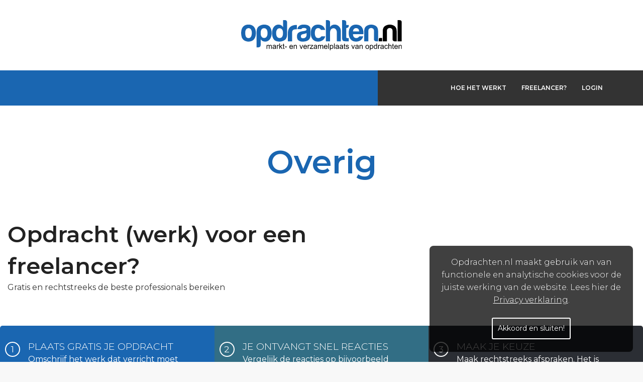

--- FILE ---
content_type: text/html; charset=UTF-8
request_url: https://www.opdrachten.nl/overig
body_size: 12799
content:
<!DOCTYPE html PUBLIC "-//W3C//DTD XHTML 1.0 Transitional//EN" "http://www.w3.org/TR/xhtml1/DTD/xhtml1-transitional.dtd">
<!--[if lt IE 7]><html class="no-js lt-ie9 lt-ie8 lt-ie7" lang="en"><![endif]-->
<!--[if IE 7]><html class="no-js lt-ie9 lt-ie8" lang="en"><![endif]-->
<!--[if IE 8]><html class="no-js lt-ie9" lang="en"><![endif]-->
<!--[if gt IE 8]><!--><html xmlns="http://www.w3.org/1999/xhtml"><head><script type="text/javascript">
    var base_url = 'https://www.opdrachten.nl/';
</script><meta content="width=device-width , user-scalable=1, minimum-scale=1, maximum-scale=1" name="viewport"><meta http-equiv="Content-Type" content="text/html; charset=utf-8" /><link rel="canonical" href="https://www.opdrachten.nl/overig" /><meta name="keywords" content="freelance, freelancer gezocht, gezocht, zzp gezocht" /><meta name="robots" content="index,follow" /><meta name="description" content="Freelancer gezocht? Opdrachten.nl is een gratis marktplaats voor freelance werk. Plaats uw opdracht, vergelijk reacties op prijs en kwaliteit en kies dé freelancer voor uw opdracht." /><link href="https://www.opdrachten.nl/addons/opdrachten/themes/opdrachten/img/favicon.ico" rel="icon" type="image/x-icon" ><title>Freelancer gezocht? Vind freelancer via Opdrachten.nl! &bull; Opdrachten.nl</title><link rel="stylesheet" href="https://maxcdn.bootstrapcdn.com/font-awesome/4.4.0/css/font-awesome.min.css"><link rel="preconnect" href="https://fonts.gstatic.com"><link href="https://fonts.googleapis.com/css2?family=Montserrat:wght@300;400;600&display=swap" rel="stylesheet"><script type="text/javascript">var switchTo5x = true;</script><script type="text/javascript" src="https://ws.sharethis.com/button/buttons.js"></script><script
    type="text/javascript">stLight.options({ publisher: "ur-b9a013af-3210-b4ee-9e22-d2b435ab44eb", doNotHash: false, doNotCopy: true, hashAddressBar: false });</script><script type='text/javascript'>
    (function () {
        var useSSL = 'https:' == document.location.protocol;
        var src = (useSSL ? 'https:' : 'http:') +
            '//www.googletagservices.com/tag/js/gpt.js';
        document.write('<scr' + 'ipt src="' + src + '"></scr' + 'ipt>');
    })();
</script><script type='text/javascript'>
    googletag.defineSlot('/36599762/Opdrachten/Opdrachten_ros_advertorial_336', [336, 150], 'div-gpt-ad-1423064582605-0').addService(googletag.pubads());
    googletag.defineSlot('/36599762/Opdrachten/Opdrachten_ros_floorad', [1, 1], 'div-gpt-ad-1423064582605-1').addService(googletag.pubads());
    googletag.defineSlot('/36599762/Opdrachten/Opdrachten_ros_leaderboard', [[728, 90], [970, 250]], 'div-gpt-ad-1423064582605-2').addService(googletag.pubads());
    googletag.defineSlot('/36599762/Opdrachten/Opdrachten_ros_rectangle', [[300, 250], [300, 600], [336, 280], [336, 600]], 'div-gpt-ad-1423064582605-3').addService(googletag.pubads());
    googletag.defineSlot('/36599762/Opdrachten/Opdrachten_ros_video', [2, 2], 'div-gpt-ad-1423064582605-4').addService(googletag.pubads());
    googletag.pubads().enableSyncRendering();
    googletag.enableServices();
</script><link rel="stylesheet" href="https://www.opdrachten.nl/assets/cache/ef2e89517c4711964ecc5fd1de061c26.css" /><!--[if lte IE 8]><link rel="stylesheet" href="https://www.opdrachten.nl/assets/cache/68eb461c041c772f39dfd3ac72338684.css" /><![endif]--><script type="text/javascript">

  var _gaq = _gaq || [];
  _gaq.push(['_setAccount', 'UA-46483050-1'], ['_trackPageview']);

  (function() {
    var ga = document.createElement('script'); ga.type = 'text/javascript'; ga.async = true;
    ga.src = ('https:' == document.location.protocol ? 'https://ssl' : 'http://www') + '.google-analytics.com/ga.js';
    (document.getElementsByTagName('head')[0] || document.getElementsByTagName('body')[0]).appendChild(ga);
  })();

</script></head><body><!--[if lt IE 8]><div><p style='color:#ee6743;font-weight:bold;'>U werkt met een verouderde (versie van) internet browser die niet door Opdrachten.nl wordt ondersteund.<br/>Wij adviseren u om een jongere (versie van) internet browser te gebruiken.</p></div><![endif]--><div class="off-canvas-wrap" data-offcanvas><div class="inner-wrap"><header class="op-header-container"><div class="op-logo-and-menu"><div class="op-logo"><a href="https://www.opdrachten.nl/" class="logo-color"> <img class="op-logo_svg" src="/addons/opdrachten/themes/opdrachten/img/category-images/opnl-logo.svg" alt=""> </a></div><div onclick="toggleVisibility()" class="burger-menu"><svg class="burger-svg" xmlns="http://www.w3.org/2000/svg" viewBox="0 0 24 24" width="36px" height="36px"><path d="M3 18h18v-2H3v2zm0-5h18v-2H3v2zm0-7v2h18V6H3z" /></svg></div></div><div id="op-navigation-container" class="op-navigation-container"><ul class="op-navigation_left"> </ul> <ul class="op-navigation_right"> <li><a href="https://www.opdrachten.nl/hoe-het-werkt">Hoe het werkt</a></li> <li><a href="https://www.opdrachten.nl/inschrijven"><span class='orange'>Freelancer?</span></a></li> <li><a href="https://www.opdrachten.nl/inloggen">Login</a></li> </ul></div></header><div class="main-banner pages-banner"><div class="row"><div class="small-12 columns"><h1>Overig</h1></div></div></div><section class="white-bg nmb"><div class="row"><div class="small-12 medium-8 columns"><div class="section-title"><h2>Opdracht (werk) voor een freelancer?</h2><span>Gratis en rechtstreeks de beste professionals bereiken</span></div></div></div><div class="row"><div class="small-12 medium-4 columns steps step1"><span>1</span><p>Plaats gratis je opdracht</p><span>Omschrijf het werk dat verricht moet worden zo duidelijk mogelijk.</span></div><div class="small-12 medium-4 columns steps step2"><span>2</span><p>Je ontvangt snel reacties</p><span>Vergelijk de reacties op bijvoorbeeld prijs en kwaliteit.</span></div><div class="small-12 medium-4 columns steps step3"><span>3</span><p>Maak je keuze</p><span>Maak rechtstreeks afspraken. Het is volledig gratis (er zijn geen kosten aan verbonden).</span></div></div></section> <section><div class="row"><form action="https://www.opdrachten.nl/opdracht/plaats" method="post" accept-charset="utf-8" id="create_job" enctype="multipart/form-data"><div class="small-12 columns"><div><textarea onfocus="this.placeholder = ''" onblur="this.placeholder = 'Beschrijf hier duidelijk wat je gedaan wilt krijgen of wat voor expertise je zoekt. &#13;&#10; Beschrijf hier duidelijk welke kennis, ervaring en vaardigheden de professional moet hebben die je zoekt.'" name="body" class="" placeholder="Beschrijf hier duidelijk wat je gedaan wilt krijgen of wat voor expertise je zoekt. &#13;&#10; Beschrijf hier duidelijk welke kennis, ervaring en vaardigheden de professional moet hebben die je zoekt."></textarea></div></div><!--<div class="small-12 columns"><div><textarea onfocus="this.placeholder = ''" onblur="this.placeholder = 'Beschrijf hier duidelijk welke kennis, ervaring en vaardigheden de professional moet hebben die je zoekt.'" name="freelancer_description" class="" placeholder="Beschrijf hier duidelijk welke kennis, ervaring en vaardigheden de professional moet hebben die je zoekt."></textarea></div></div>--><div class="small-12 medium-6 columns"><div><input onfocus="this.placeholder = ''" onblur="this.placeholder = 'Titel van uw opdracht *'" type="text" placeholder="Titel van uw opdracht*" name="title" value=""></div><div><select class="chosen-select" name="category"> <option value="" selected>Opdrachtrubriek*</option> <option value="13" >Bouw en Techniek</option> <option value="14" >Financieel en Administratief</option> <option value="8" >Fiscaal en Juridisch</option> <option value="7" >Grafisch en Multimedia</option> <option value="15" >Inkoop en Logistiek</option> <option value="12" >ICT (netwerken en systemen)</option> <option value="17" >ICT (applicaties en software)</option> <option value="16" >Management</option> <option value="23" >Marketing, Communicatie en Sales</option> <option value="24" >Onderwijs en Coaching</option> <option value="18" >Personeel en Organisatie</option> <option value="22" >Secretarieel</option> <option value="10" >Tekst en Vertaling</option> <option value="11" >Website ontwikkeling</option> <option value="19" >Welzijn en Zorg</option> <option value="20" >Overig</option> </select></div><div><select class="chosen-select" id="select-job-location-dependency" name="select_job_location_dependency"> <option value="" selected>Locatie van de opdracht*</option> <option value="1" >Opdracht is locatiegebonden</option> <option value="2" >Opdracht is niet locatiegebonden</option> </select></div></div><div class="small-12 medium-6 columns"><div class="display-on-location-type-select"><input onfocus="this.placeholder = ''" onblur="this.placeholder = 'Plaats*'" type="text" placeholder="Plaats*" name="city" value=""></div><div class="display-on-location-type-select"><select class="chosen-select" id="select-job-provincie" name="province"> <option value="" selected>Provincie*</option> <option value="1" >Buiten Nederland</option> <option value="2" >Drenthe</option> <option value="3" >Flevoland</option> <option value="4" >Friesland</option> <option value="5" >Gelderland</option> <option value="6" >Groningen</option> <option value="7" >Limburg</option> <option value="8" >Noord-Brabant</option> <option value="9" >Noord-Holland</option> <option value="10" >Overijssel</option> <option value="11" >Utrecht</option> <option value="12" >Zeeland</option> <option value="13" >Zuid-Holland</option> </select></div><div><select class="chosen-select" name="desired_response"> <option value="" selected>Gewenste reacties*</option> <option value="1" >Totaalbedrag</option> <option value="2" >Bedrag per uur</option> <option value="3" >Anders</option> </select></div></div><div class="small-12 medium-6 columns"><div class="custom-file-upload"><label for="cv" class="text-custom-upload">Bestand toevoegen</label> <input type="file" name="userfile" id="cv" class="file-input" multiple /></div></div><div class="small-12 medium-6 columns"><div class="row"><label>&nbsp;</label><div class="small-12 medium-6 columns"></div><div class="small-12 medium-6 columns"><input type="submit" name="action" class="new-btn right" value="Plaats Deze Opdracht"/></div></div></div></form></div></section>
<footer><div class="row footer_links"><div class="small-12 medium-6 large-4 columns"><ul class="op-organisatie"> <li><h4>Organisatie</h4></li> <li><a href="https://www.opdrachten.nl/over-ons">Over Ons</a></li> <li><a href="https://www.opdrachten.nl/contact">Contact</a></li> <li><a href="https://www.opdrachten.nl/vragen">Veel gestelde vragen</a></li> <li><a href="https://www.opdrachten.nl/linkpartners">Linkpartners</a></li> <li><a href="https://www.opdrachten.nl/algemene-voorwaarden">Algemene voorwaarden</a></li> </ul></div><div class="small-12 medium-6 large-4 columns"><ul class="op-handige-links"> <li><h4>Handige links</h4></li> <li><a href="https://www.opdrachten.nl/privacy-verklaring">Privacy verklaring</a></li> <li><a href='https://www.opdrachten.nl/disclaimer'>Disclaimer</a></li> <li><a href='https://www.opdrachten.nl/site-map'>Sitemap</a></li> <li><a href='https://www.opdrachten.nl/statistieken'>Statistieken</a></li> <li><a href='https://www.opdrachten.nl/diversen'>Diversen</a></li> </ul></div><div class="small-12 medium-12 large-4 before-class columns"><div class="socials"><div class="socials-container"><h4>Volg Ons</h4><div class="socials_links"><a href="https://www.facebook.com/opdrachten.nl" target="blank"><i class="fa fa-facebook"></i></a> <a href="https://twitter.com/opdrachten_nl" target="blank"><i class="fa fa-twitter"></i></a> <a href="https://www.linkedin.com/groups?gid=2429016&trk=vsrp_groups_cluster_name&trkInfo=VSRPsearchId%3A122653301415798756111%2CVSRPtargetId%3A2429016%2CVSRPcmpt%3Agroups_cluster" target="blank"><i class="fa fa-linkedin"></i></a> <a href="vertel-door"><i class="fa fa-bullhorn"></i></a></div></div></div></div></div><div class="row"><div class="copyright"><p>2026 &copy; Opdrachten.nl</p><div class="white-logo"><img src="addons\opdrachten\themes\opdrachten\img\category-images\opnl-logo-white.svg" alt=""></div></div></div></footer><div class="qookies"></div><script type="text/javascript" src="//platform.linkedin.com/in.js">
    api_key: 77ikct7vqjr1fu
    authorize: true
</script><div id="js_include"><script src="https://www.opdrachten.nl/assets/cache/77b44846307d9d167cd13479b2eda8eb.js"></script><script src="https://www.opdrachten.nl/assets/cache/1bd1cd1e33e7dbaaa3159457bbef6fe6.js"></script><script>    
    $(document).ready(function(){
        
    });
    </script><script>
        $(document).foundation();
    </script></div><a class="exit-off-canvas"></a></div></div></body></html>

--- FILE ---
content_type: application/javascript
request_url: https://www.opdrachten.nl/assets/cache/1bd1cd1e33e7dbaaa3159457bbef6fe6.js
body_size: 21480
content:
$(window).load(function(){$("#create_job").validity(function(){$('input[name="title"]').require();$('select[name="category"]').require();$('select[name="desired_response"]').require();$('select[name="select_job_location_dependency"]').require();$('textarea[name="body"]').require();if($('select[name="select_job_location_dependency"]').val()=='1')
{$('input[name="city"]').require();$('select[name="province"]').require();}
$("input").click(function(){if($(this).prop('type')!='submit'){$(this).removeClass('validity-error');var element="div[name='tooltip-"+$(this).prop('name')+"']";$(element).fadeOut();}});$("textarea").click(function(){$(this).removeClass('validity-error');var element="div[name='tooltip-"+$(this).prop('name')+"']";$(element).fadeOut();});$('select[name="select_job_location_dependency"]').change(function(){var selectedanswer=$("#select-job-location-dependency").val();if(selectedanswer!=1&&$('input[name="city"]').prop("class")=='validity-error'){$("div[name='tooltip-city']").hide();$("div[name='tooltip-province']").hide();$("input[name='city']").removeClass('validity-error');$("div[id='select_job_provincie_chosen']").children().removeClass('validity-error');$("div[name='tooltip-desired_response']").hide();}
if(selectedanswer==1){$("div[name='tooltip-desired_response']").hide();}});$("div[title='']").click(function(){if($(this).prev().is(":hidden")){var element="div[name='tooltip-"+$(this).prev().prop('name')+"']";$(element).fadeOut();$(this).children().removeClass('validity-error');}});});});
(function($,undefined){var
defaults={outputMode:"tooltip",scrollTo:false,modalErrorsClickable:true,useInfer:true,defaultFieldName:"This field",elementSupport:[":text",":password","textarea","select",":radio",":checkbox","input[type='hidden']","input[type='tel']","input[type='email']","input[type='number']"].join(", "),argToString:function(val){return val.getDate?[val.getMonth()+1,val.getDate(),val.getFullYear()].join("/"):val+"";},debugPrivates:false},__private;$.validity={settings:$.extend(defaults,{}),patterns:{integer:/^\d+$/,date:/^((0?\d)|(1[012]))[\/-]([012]?\d|30|31)[\/-]\d{1,4}$/,email:/^((([a-z]|\d|[!#\$%&'\*\+\-\/=\?\^_`{\|}~]|[\u00A0-\uD7FF\uF900-\uFDCF\uFDF0-\uFFEF])+(\.([a-z]|\d|[!#\$%&'\*\+\-\/=\?\^_`{\|}~]|[\u00A0-\uD7FF\uF900-\uFDCF\uFDF0-\uFFEF])+)*)|((\x22)((((\x20|\x09)*(\x0d\x0a))?(\x20|\x09)+)?(([\x01-\x08\x0b\x0c\x0e-\x1f\x7f]|\x21|[\x23-\x5b]|[\x5d-\x7e]|[\u00A0-\uD7FF\uF900-\uFDCF\uFDF0-\uFFEF])|(\\([\x01-\x09\x0b\x0c\x0d-\x7f]|[\u00A0-\uD7FF\uF900-\uFDCF\uFDF0-\uFFEF]))))*(((\x20|\x09)*(\x0d\x0a))?(\x20|\x09)+)?(\x22)))@((([a-z]|\d|[\u00A0-\uD7FF\uF900-\uFDCF\uFDF0-\uFFEF])|(([a-z]|\d|[\u00A0-\uD7FF\uF900-\uFDCF\uFDF0-\uFFEF])([a-z]|\d|-|\.|_|~|[\u00A0-\uD7FF\uF900-\uFDCF\uFDF0-\uFFEF])*([a-z]|\d|[\u00A0-\uD7FF\uF900-\uFDCF\uFDF0-\uFFEF])))\.)+(([a-z]|[\u00A0-\uD7FF\uF900-\uFDCF\uFDF0-\uFFEF])|(([a-z]|[\u00A0-\uD7FF\uF900-\uFDCF\uFDF0-\uFFEF])([a-z]|\d|-|\.|_|~|[\u00A0-\uD7FF\uF900-\uFDCF\uFDF0-\uFFEF])*([a-z]|[\u00A0-\uD7FF\uF900-\uFDCF\uFDF0-\uFFEF])))\.?$/i,usd:/^\$?((\d{1,3}(,\d{3})*)|\d+)(\.(\d{2})?)?$/,url:/^(https?|ftp):\/\/(((([a-z]|\d|-|\.|_|~|[\u00A0-\uD7FF\uF900-\uFDCF\uFDF0-\uFFEF])|(%[\da-f]{2})|[!\$&'\(\)\*\+,;=]|:)*@)?(((\d|[1-9]\d|1\d\d|2[0-4]\d|25[0-5])\.(\d|[1-9]\d|1\d\d|2[0-4]\d|25[0-5])\.(\d|[1-9]\d|1\d\d|2[0-4]\d|25[0-5])\.(\d|[1-9]\d|1\d\d|2[0-4]\d|25[0-5]))|((([a-z]|\d|[\u00A0-\uD7FF\uF900-\uFDCF\uFDF0-\uFFEF])|(([a-z]|\d|[\u00A0-\uD7FF\uF900-\uFDCF\uFDF0-\uFFEF])([a-z]|\d|-|\.|_|~|[\u00A0-\uD7FF\uF900-\uFDCF\uFDF0-\uFFEF])*([a-z]|\d|[\u00A0-\uD7FF\uF900-\uFDCF\uFDF0-\uFFEF])))\.)+(([a-z]|[\u00A0-\uD7FF\uF900-\uFDCF\uFDF0-\uFFEF])|(([a-z]|[\u00A0-\uD7FF\uF900-\uFDCF\uFDF0-\uFFEF])([a-z]|\d|-|\.|_|~|[\u00A0-\uD7FF\uF900-\uFDCF\uFDF0-\uFFEF])*([a-z]|[\u00A0-\uD7FF\uF900-\uFDCF\uFDF0-\uFFEF])))\.?)(:\d*)?)(\/((([a-z]|\d|-|\.|_|~|[\u00A0-\uD7FF\uF900-\uFDCF\uFDF0-\uFFEF])|(%[\da-f]{2})|[!\$&'\(\)\*\+,;=]|:|@)+(\/(([a-z]|\d|-|\.|_|~|[\u00A0-\uD7FF\uF900-\uFDCF\uFDF0-\uFFEF])|(%[\da-f]{2})|[!\$&'\(\)\*\+,;=]|:|@)*)*)?)?(\?((([a-z]|\d|-|\.|_|~|[\u00A0-\uD7FF\uF900-\uFDCF\uFDF0-\uFFEF])|(%[\da-f]{2})|[!\$&'\(\)\*\+,;=]|:|@)|[\uE000-\uF8FF]|\/|\?)*)?(\#((([a-z]|\d|-|\.|_|~|[\u00A0-\uD7FF\uF900-\uFDCF\uFDF0-\uFFEF])|(%[\da-f]{2})|[!\$&'\(\)\*\+,;=]|:|@)|\/|\?)*)?$/i,number:/^[+-]?(\d+(\.\d*)?|\.\d+)([Ee]-?\d+)?$/,zip:/^\d{5}(-\d{4})?$/,phone:/^[2-9]\d{2}-\d{3}-\d{4}$/,guid:/^(\{?([0-9a-fA-F]){8}-(([0-9a-fA-F]){4}-){3}([0-9a-fA-F]){12}\}?)$/,time12:/^((0?\d)|(1[012])):[0-5]\d?\s?[aApP]\.?[mM]\.?$/,time24:/^(20|21|22|23|[01]\d|\d)(([:][0-5]\d){1,2})$/,nonHtml:/^[^<>]*$/},messages:{require:"Dit is een verplicht invoerveld",match:"#{field} is in an invalid format.",integer:"#{field} must be a positive, whole number.",date:"#{field} must be formatted as a date. (mm/dd/yyyy)",email:"Een geldig e-mailadres is verplicht.",usd:"#{field} must be formatted as a US Dollar amount.",url:"#{field} must be formatted as a URL.",number:"Gebruik alleen cijfers.",zip:"#{field} must be formatted as a zipcode ##### or #####-####.",phone:"#{field} must be formatted as a phone number ###-###-####.",guid:"#{field} must be formatted as a guid like {3F2504E0-4F89-11D3-9A0C-0305E82C3301}.",time24:"#{field} must be formatted as a 24 hour time: 23:00.",time12:"#{field} must be formatted as a 12 hour time: 12:00 AM/PM",lessThan:"#{field} must be less than #{max}.",lessThanOrEqualTo:"#{field} must be less than or equal to #{max}.",greaterThan:"#{field} must be greater than #{min}.",greaterThanOrEqualTo:"#{field} must be greater than or equal to #{min}.",range:"#{field} must be between #{min} and #{max}.",tooLong:"#{field} cannot be longer than #{max} characters.",tooShort:"U dient minimaal #{min} karakters in te voeren.",nonHtml:"#{field} cannot contain HTML characters.",alphabet:"#{field} contains disallowed characters.",minCharClass:"#{field} cannot have more than #{min} #{charClass} characters.",maxCharClass:"#{field} cannot have less than #{min} #{charClass} characters.",equal:"Values don't match.",distinct:"A value was repeated.",sum:"Values don't add to #{sum}.",sumMax:"The sum of the values must be less than #{max}.",sumMin:"The sum of the values must be greater than #{min}.",radioChecked:"The selected value is not valid.",generic:"Invalid."},out:{start:function(){this.defer("start");},end:function(results){this.defer("end",results);},raise:function($obj,msg){this.defer("raise",$obj,msg);},raiseAggregate:function($obj,msg){this.defer("raiseAggregate",$obj,msg);},defer:function(name){var
v=$.validity,o=v.outputs[v.settings.outputMode];o[name].apply(o,Array.prototype.slice.call(arguments,1));}},charClasses:{alphabetical:/\w/g,numeric:/\d/g,alphanumeric:/[A-Za-z0-9]/g,symbol:/[^A-Za-z0-9]/g},outputs:{},__private:undefined,setup:function(options){this.settings=$.extend(this.settings,options);if(this.settings.debugPrivates){this.__private=__private;}
else{this.__private=undefined;}},report:null,isValidating:function(){return!!this.report;},start:function(){this.out.start();this.report={errors:0,valid:true,reductionObjects:[]};},end:function(){var results=this.report||{errors:0,valid:true};for(var idx=0;idx<this.report.reductionObjects.length;++idx){delete this.report.reductionObjects[idx].reduction;}
this.report=null;this.out.end(results);return results;},clear:function(){this.start();this.end();},registerReduction:function(obj){this.report.reductionObjects.push(obj);}};$.fn.extend({validity:function(arg){return this.each(function(){var self=this;if(this.tagName.toLowerCase()=="form"){var f=null;if(typeof(arg)=="string"){f=function(){$(arg).require();};}
else if($.isFunction(arg)){f=arg;}
if(arg){$(this).bind("submit",function(){$.validity.start();f.apply(self);return $.validity.end().valid;});}}});},require:function(msg){return validate(this,function(obj){if($(obj).val()){return $(obj).val()!=null&&!!$(obj).val().length;}
return false;},msg||$.validity.messages.require);},match:function(rule,msg){if(!msg){msg=$.validity.messages.match;if(typeof(rule)==="string"&&$.validity.messages[rule]){msg=$.validity.messages[rule];}}
if(typeof(rule)=="string"){rule=$.validity.patterns[rule];}
return validate(this,$.isFunction(rule)?function(obj){return!obj.value.length||rule(obj.value);}:function(obj){if(rule.global){rule.lastIndex=0;}
return!obj.value.length||rule.test(obj.value);},msg);},range:function(min,max,msg){return validate(this,min.getTime&&max.getTime?orEmpty(function(obj){var d=new Date(obj.value);return d>=new Date(min)&&d<=new Date(max);}):min.substring&&max.substring&&Big?orEmpty(function(obj){var n=new Big(obj.value);return(n.greaterThanOrEqualTo(new Big(min))&&n.lessThanOrEqualTo(new Big(max)));}):orEmpty(function(obj){var f=parseFloat(obj.value);return f>=min&&f<=max;}),msg||format($.validity.messages.range,{min:$.validity.settings.argToString(min),max:$.validity.settings.argToString(max)}));},greaterThan:function(min,msg){return validate(this,min.getTime?orEmpty(function(obj){return new Date(obj.value)>min;}):min.substring&&Big?orEmpty(function(obj){return new Big(obj.value).greaterThan(new Big(min));}):orEmpty(function(obj){return parseFloat(obj.value)>min;}),msg||format($.validity.messages.greaterThan,{min:$.validity.settings.argToString(min)}));},greaterThanOrEqualTo:function(min,msg){return validate(this,min.getTime?orEmpty(function(obj){return new Date(obj.value)>=min;}):min.substring&&Big?orEmpty(function(obj){return new Big(obj.value).greaterThanOrEqualTo(new Big(min));}):orEmpty(function(obj){return parseFloat(obj.value)>=min;}),msg||format($.validity.messages.greaterThanOrEqualTo,{min:$.validity.settings.argToString(min)}));},lessThan:function(max,msg){return validate(this,max.getTime?orEmpty(function(obj){return new Date(obj.value)<max;}):max.substring&&Big?orEmpty(function(obj){return new Big(obj.value).lessThan(new Big(max));}):orEmpty(function(obj){return parseFloat(obj.value)<max;}),msg||format($.validity.messages.lessThan,{max:$.validity.settings.argToString(max)}));},lessThanOrEqualTo:function(max,msg){return validate(this,max.getTime?orEmpty(function(obj){return new Date(obj.value)<=max;}):max.substring&&Big?orEmpty(function(obj){return new Big(obj.value).lessThanOrEqualTo(new Big(max));}):orEmpty(function(obj){return parseFloat(obj.value)<=max;}),msg||format($.validity.messages.lessThanOrEqualTo,{max:$.validity.settings.argToString(max)}));},maxLength:function(max,msg){return validate(this,orEmpty(function(obj){return obj.value.length<=max;}),msg||format($.validity.messages.tooLong,{max:max}));},minLength:function(min,msg){return validate(this,orEmpty(function(obj){return obj.value.length>=min;}),msg||format($.validity.messages.tooShort,{min:min}));},alphabet:function(alpha,msg){var chars=[];return validate(this,function(obj){for(var idx=0;idx<obj.value.length;++idx){if(alpha.indexOf(obj.value.charAt(idx))==-1){chars.push(obj.value.charAt(idx));return false;}}
return true;},msg||format($.validity.messages.alphabet,{chars:chars.join(", ")}));},minCharClass:function(charClass,min,msg){if(typeof(charClass)=="string"){charClass=charClass.toLowerCase();if($.validity.charClasses[charClass]){charClass=$.validity.charClasses[charClass];}}
return validate(this,orEmpty(function(obj){return(obj.value.match(charClass)||[]).length>=min;}),msg||format($.validity.messages.minCharClass,{min:min,charClass:charClass}));},maxCharClass:function(charClass,max,msg){if(typeof(charClass)=="string"){charClass=charClass.toLowerCase();if($.validity.charClasses[charClass]){charClass=$.validity.charClasses[charClass];}}
return validate(this,function(obj){return(obj.value.match(charClass)||[]).length<=max;},msg||format($.validity.messages.maxCharClass,{max:max,charClass:charClass}));},nonHtml:function(msg){return validate(this,function(obj){return $.validity.patterns.nonHtml.test(obj.value);},msg||$.validity.messages.nonHtml);},equal:function(arg0,arg1){$.validity.registerReduction(this);var
$reduction=(this.reduction||this).filter($.validity.settings.elementSupport),transform=function(val){return val;},msg=$.validity.messages.equal;if($reduction.length){if($.isFunction(arg0)){transform=arg0;if(typeof(arg1)=="string"){msg=arg1;}}
else if(typeof(arg0)=="string"){msg=arg0;}
var
map=$.map($reduction,function(obj){return transform(obj.value);}),first=map[0],valid=true;for(var i in map){if(map[i]!=first){valid=false;}}
if(!valid){raiseAggregateError($reduction,msg);this.reduction=$([]);}}
return this;},distinct:function(arg0,arg1){$.validity.registerReduction(this);var
$reduction=(this.reduction||this).filter($.validity.settings.elementSupport),transform=function(val){return val;},msg=$.validity.messages.distinct,subMap=[],repeatedVal=[],valid=true;if($reduction.length){if($.isFunction(arg0)){transform=arg0;if(typeof(arg1)=="string"){msg=arg1;}}
else if(typeof(arg0)=="string"){msg=arg0;}
var map=$.map($reduction,function(obj){return transform(obj.value);});for(var i1=0;i1<map.length;++i1){if(map[i1].length){for(var i2=0;i2<subMap.length;++i2){if(subMap[i2]==map[i1]){valid=false;repeatedVal.push(map[i1]);}}
subMap.push(map[i1]);}}
if(!valid){repeatedVal=$.unique(repeatedVal);for(var
i=0,repeatedLength=repeatedVal.length;i<repeatedLength;++i){raiseAggregateError($reduction.filter("[value=\'"+repeatedVal[i]+"\']"),msg);}
this.reduction=$([]);}}
return this;},sum:function(sum,msg){$.validity.registerReduction(this);var $reduction=(this.reduction||this).filter($.validity.settings.elementSupport);if($reduction.length&&sum!=numericSum($reduction)){raiseAggregateError($reduction,msg||format($.validity.messages.sum,{sum:sum}));this.reduction=$([]);}
return this;},sumMax:function(max,msg){$.validity.registerReduction(this);var $reduction=(this.reduction||this).filter($.validity.settings.elementSupport);if($reduction.length&&max<numericSum($reduction)){raiseAggregateError($reduction,msg||format($.validity.messages.sumMax,{max:max}));this.reduction=$([]);}
return this;},sumMin:function(min,msg){$.validity.registerReduction(this);var $reduction=(this.reduction||this).filter($.validity.settings.elementSupport);if($reduction.length&&min>numericSum($reduction)){raiseAggregateError($reduction,msg||format($.validity.messages.sumMin,{min:min}));this.reduction=$([]);}
return this;},radioChecked:function(val,msg){$.validity.registerReduction(this);var $reduction=(this.reduction||this).filter($.validity.settings.elementSupport);if($reduction.is(":radio")&&$reduction.find(":checked").val()!=val){raiseAggregateError($reduction,msg||$.validity.messages.radioChecked);}},radioNotChecked:function(val,msg){$.validity.registerReduction(this);var $reduction=(this.reduction||this).filter($.validity.settings.elementSupport);if($reduction.is(":radio")&&$reduction.filter(":checked").val()==val){raiseAggregateError($reduction,msg||$.validity.messages.radioChecked);}},checkboxChecked:function(msg){return validate(this,function(obj){return!$(obj).is(":checkbox")||$(obj).is(":checked")},msg||$.validity.messages.nonHtml);},assert:function(expression,msg){$.validity.registerReduction(this);var $reduction=this.reduction||this;if($reduction.length){if($.isFunction(expression)){return validate(this,expression,msg||$.validity.messages.generic);}
else if(!expression){raiseAggregateError($reduction,msg||$.validity.messages.generic);this.reduction=$([]);}}
return this;},fail:function(msg){return this.assert(false,msg);}});function validate($obj,regimen,message){$.validity.registerReduction($obj);var
$reduction=($obj.reduction||$obj).filter($.validity.settings.elementSupport),elements=[];$reduction.each(function(){if(regimen(this)){elements.push(this);if($(this).prop('tagName')=='DIV'){$next_obj=this.next();$next_obj.removeClass("validity-error");}
else
$(this).removeClass("validity-error");}
else{raiseError(this,format(message,{field:infer(this)}));}});$obj.reduction=$(elements);return $obj;}
function addToReport(){if($.validity.isValidating()){$.validity.report.errors++;$.validity.report.valid=false;}}
function raiseError(obj,msg){addToReport();$.validity.out.raise($(obj),msg);}
function raiseAggregateError($obj,msg){addToReport();$.validity.out.raiseAggregate($obj,msg);}
function numericSum(obj){var accumulator=0;obj.each(function(){var n=parseFloat(this.value);accumulator+=isNaN(n)?0:n;});return accumulator;}
function format(str,obj){for(var p in obj){if(obj.hasOwnProperty(p)){str=str.replace(new RegExp("#\\{"+p+"\\}","g"),obj[p]);}}
return capitalize(str);}
function infer(field){if(!$.validity.settings.useInfer){return $.validity.settings.defaultFieldName;}
var
$f=$(field),id=$f.prop("id"),ret=$.validity.settings.defaultFieldName;if($f.prop("placeholder")){ret=$f.prop("placeholder");}
else if(/^([A-Z0-9][a-z]*)+$/.test(id)){ret=id.replace(/([A-Z0-9])[a-z]*/g," $&");}
else if(/^[a-z0-9]+(_[a-z0-9]+)*$/.test(id)){var arr=id.split("_");for(var i=0;i<arr.length;++i){arr[i]=capitalize(arr[i]);}
ret=arr.join(" ");}
return $.trim(ret);}
function capitalize(sz){return sz.substring?sz.substring(0,1).toUpperCase()+sz.substring(1,sz.length):sz;}
function orEmpty(fn){return function(obj){return obj.value.length==0||fn(obj);};}
__private={validate:validate,addToReport:addToReport,raiseError:raiseError,raiseAggregateError:raiseAggregateError,numericSum:numericSum,format:format,infer:infer,capitalize:capitalize,orEmpty:orEmpty};})(jQuery);(function($){$.validity.outputs.tooltip={tooltipClass:"validity-tooltip",start:function(){$("."+$.validity.outputs.tooltip.tooltipClass).remove();},end:function(results){if(!results.valid&&$.validity.settings.scrollTo){$(document).scrollTop($("."+$.validity.outputs.tooltip.tooltipClass).offset().top);}},raise:function($obj,msg){var current_page=window.location.pathname;while(current_page.split("/")[2])
current_page=current_page.split("/")[2];if($obj.is(":hidden")){$obj=$obj.next();$obj.children().addClass("validity-error");}
else
$obj.addClass("validity-error");if(current_page=='contact'){var pos=$obj.offset();}
else{var pos=$obj.offset();}
if($obj.prev().is(":hidden")){$obj_name=$obj.prev().prop('name');}
else{$obj_name=$obj.prop('name');}
var tooltip=$("<div class=\"validity-tooltip\" name=tooltip-"+$obj_name+">"+
msg+"<div class=\"validity-tooltip-outer\">"+"<div class=\"validity-tooltip-inner\"></div>"+"</div>"+"</div>").click(function(){$obj.focus();if($obj.prev().is(":hidden")){$obj.children().removeClass("validity-error");}
else
$obj.removeClass("validity-error");$(this).fadeOut();}).css(pos).hide().appendTo("body").fadeIn();if(current_page=='contact'){pos.left-=$(tooltip).width()-8-$obj.width();}
else{if($obj.prop("type")=="text"||$obj.prop("type")=="textarea"||$obj.prop("type")=="password")
pos.left-=$(tooltip).width()-8-$obj.width();else if(($obj.prev().prop("type")=="select-one"))
pos.left-=$(tooltip).width()+8-$obj.width();else if($obj.prop("type")=="checkbox")
pos.left=$obj.next().offset().left+$obj.next().width()+8;}
tooltip.css(pos);if($.validity.settings.fadeOutTooltipsOnFocus){$obj.on("focus",function(){tooltip.fadeOut();});}},raiseAggregate:function($obj,msg){if($obj.length){this.raise($obj.filter(":last"),msg);}}};})(jQuery);(function($){function getIdentifier($obj){if($obj.attr('id')||$obj.attr('name')){return $obj.attr('id').length?$obj.attr('id'):$obj.attr('name');}else{return'';}}
$.validity.outputs.label={cssClass:"error",start:function(){$("."+$.validity.outputs.label.cssClass).remove();},end:function(results){if(!results.valid&&$.validity.settings.scrollTo){location.hash=$("."+$.validity.outputs.label.cssClass+":eq(0)").attr('for');}},raise:function($obj,msg){var
labelSelector="."+$.validity.outputs.label.cssClass+"[for='"+getIdentifier($obj)+"']";if($(labelSelector).length){$(labelSelector).text(msg);}
else{$("<label/>").attr("for",getIdentifier($obj)).addClass($.validity.outputs.label.cssClass).text(msg).click(function(){if($obj.length){$obj[0].select();}}).insertAfter($obj);}},raiseAggregate:function($obj,msg){if($obj.length){this.raise($($obj.get($obj.length-1)),msg);}}};})(jQuery);(function($){var
errorClass="validity-modal-msg",container="body";$.validity.outputs.modal={start:function(){$("."+errorClass).remove();},end:function(results){if(!results.valid&&$.validity.settings.scrollTo){location.hash=$("."+errorClass+":eq(0)").attr('id');}},raise:function($obj,msg){if($obj.length){var
off=$obj.offset(),obj=$obj.get(0),errorStyle={left:parseInt(off.left+$obj.width()+4,10)+"px",top:parseInt(off.top-10,10)+"px"};$("<div/>").addClass(errorClass).css(errorStyle).text(msg).click($.validity.settings.modalErrorsClickable?function(){$(this).remove();}:null).appendTo(container);}},raiseAggregate:function($obj,msg){if($obj.length){this.raise($($obj.get($obj.length-1)),msg);}}};})(jQuery);(function($){var
container=".validity-summary-container",erroneous="validity-erroneous",errors="."+erroneous,wrapper="<li/>",buffer=[];$.validity.outputs.summary={start:function(){$(errors).removeClass(erroneous);buffer=[];},end:function(results){$(container).stop().hide().find("ul").html('');if(buffer.length){for(var i=0;i<buffer.length;++i){$(wrapper).text(buffer[i]).appendTo(container+" ul");}
$(container).show();if($.validity.settings.scrollTo){location.hash=$(errors+":eq(0)").attr("id");}}},raise:function($obj,msg){buffer.push(msg);$obj.addClass(erroneous);},raiseAggregate:function($obj,msg){this.raise($obj,msg);},container:function(){document.write("<div class=\"validity-summary-container\">"+"The form didn't submit for the following reason(s):"+"<ul></ul>"+"</div>");}};})(jQuery);


--- FILE ---
content_type: image/svg+xml
request_url: https://www.opdrachten.nl/addons/opdrachten/themes/opdrachten/img/category-images/opnl-logo-white.svg
body_size: 37560
content:
<svg width="936" height="174" viewBox="0 0 936 174" fill="none" xmlns="http://www.w3.org/2000/svg">
<g clip-path="url(#clip0)">
<path d="M14.37 112.88C9.27933 108.363 5.62518 102.453 3.86001 95.88C1.73275 88.6114 0.668391 81.0734 0.70001 73.5C0.713204 67.0768 1.59794 60.6852 3.33001 54.5C4.82338 48.6601 7.64307 43.2431 11.57 38.67C17.5437 31.6954 25.9359 27.2403 35.06 26.2C44.64 24.9133 53.3067 25.6733 61.06 28.48C69.707 31.8142 76.7251 38.37 80.64 46.77C84.64 54.51 86.64 63.5366 86.64 73.85C86.7663 80.3814 85.941 86.8964 84.19 93.19C82.7982 98.0551 80.6702 102.679 77.88 106.9C72.2667 114.64 65.1367 119.447 56.49 121.32C48.8811 123.429 40.8669 123.611 33.17 121.85C25.3167 120.09 19.05 117.1 14.37 112.88ZM31.2 51C26.2867 56.4 24.0667 64.43 24.54 75.09C25.0133 85.75 27.0133 93.1933 30.54 97.42C31.94 99.3 34.3933 100.883 37.9 102.17C41.3324 103.454 45.0911 103.577 48.6 102.52C52.22 101.46 55.4333 98.8233 58.24 94.61C61.0467 90.3967 62.5667 83.5967 62.8 74.21C62.8 65.77 61.4667 59.4366 58.8 55.21C56.1333 50.9833 53.0367 48.2866 49.51 47.12C46.0828 45.9534 42.3727 45.9114 38.92 47C35.44 48.02 32.8667 49.3533 31.2 51Z" fill="white"/>
<path d="M114.3 143.83C114.287 146.99 113.028 150.017 110.796 152.255C108.564 154.492 105.54 155.759 102.38 155.78H90.46V68.22C90.46 51.8133 95.25 40.62 104.83 34.64C114.16 28.721 124.991 25.5978 136.04 25.64C142.08 25.6941 148.062 26.8322 153.7 29C159.204 30.9131 164.103 34.2495 167.9 38.67C174.92 47.81 178.427 59.5333 178.42 73.84C178.42 88.6133 174.913 100.57 167.9 109.71C160.887 118.617 151.887 123.07 140.9 123.07C135.584 123.185 130.31 122.102 125.47 119.9C120.731 117.479 116.836 113.679 114.3 109V143.83ZM154.3 74.9C154.3 65.76 152.547 58.7266 149.04 53.8C145.533 48.8733 140.507 46.4133 133.96 46.42C127.653 46.42 122.747 48.88 119.24 53.8C115.96 58.26 114.323 65.2933 114.33 74.9C114.33 83.82 116.083 90.4866 119.59 94.9C123.09 99.82 128.117 102.28 134.67 102.28C137.48 102.37 140.266 101.75 142.773 100.477C145.279 99.2049 147.424 97.321 149.01 95C152.517 90.04 154.27 83.34 154.27 74.9H154.3Z" fill="white"/>
<path d="M244.38 -6.75482e-06H256.3C257.881 -0.011538 259.447 0.311237 260.894 0.947157C262.342 1.58308 263.639 2.51778 264.7 3.68999C266.916 5.87452 268.174 8.84865 268.2 11.96V80.53C268.2 97.1967 263.41 108.45 253.83 114.29C244.457 120.089 233.642 123.135 222.62 123.08C216.535 123.074 210.493 122.061 204.74 120.08C199.222 118.306 194.352 114.942 190.74 110.41C183.96 101.743 180.573 89.9033 180.58 74.89C180.58 60.1233 183.967 48.2833 190.74 39.37C197.76 30.23 206.76 25.66 217.74 25.66C223.094 25.5497 228.393 26.7586 233.17 29.18C237.719 31.8755 241.564 35.6109 244.39 40.08L244.38 -6.75482e-06ZM204.38 73.85C204.38 83.23 206.133 90.38 209.64 95.3C213.147 100.22 218.167 102.68 224.7 102.68C231.013 102.68 235.923 100.22 239.43 95.3C242.697 90.38 244.333 83.23 244.34 73.85C244.34 65.41 242.587 58.7433 239.08 53.85C237.297 51.5767 235.001 49.7574 232.38 48.5409C229.759 47.3243 226.888 46.7449 224 46.85C221.194 46.7675 218.413 47.3942 215.913 48.6719C213.413 49.9497 211.276 51.8372 209.7 54.16C206.173 58.8533 204.41 65.4167 204.41 73.85H204.38Z" fill="white"/>
<path d="M272.43 121.32V76C272.43 66.8533 273.763 59.1867 276.43 53C278.817 47.1584 282.622 42.0033 287.5 38C292.125 34.3892 297.436 31.7559 303.11 30.26C309.105 28.6149 315.294 27.7874 321.51 27.8H325.02V52.8H316.95C310.17 52.8 305.147 54.44 301.88 57.72C298.613 61 296.977 66.1567 296.97 73.19V121.37L272.43 121.32Z" fill="white"/>
<path d="M387.08 117.45C382.231 120.014 376.935 121.626 371.48 122.2C366.648 122.744 361.792 123.038 356.93 123.08C349.019 123.237 341.27 120.831 334.84 116.22C328.527 111.653 325.37 104.093 325.37 93.54C325.37 83.6867 328.233 76.6533 333.96 72.44C339.687 68.2267 346.99 65.4133 355.87 64C357.288 63.9731 358.699 63.7955 360.08 63.47C361.71 63.12 363.59 62.83 365.69 62.59C375.97 61.19 381.113 58.1433 381.12 53.45C381.12 49.9367 379.307 47.65 375.68 46.59C372.444 45.5947 369.085 45.0594 365.7 45C362.72 44.9522 359.755 45.4295 356.94 46.41C355.69 46.8511 354.546 47.5475 353.581 48.4548C352.615 49.3621 351.848 50.4604 351.33 51.68H327.83C328.632 44.6514 332.154 38.2159 337.64 33.75C343.947 28.3633 352.947 25.6667 364.64 25.66C377.727 25.66 387.543 27.8867 394.09 32.34C400.87 37.0067 404.26 43.57 404.26 52.03V84.03C404.26 93.4033 402.567 100.737 399.18 106.03C396.256 110.862 392.073 114.81 387.08 117.45V117.45ZM381.47 74.2C377.089 76.2144 372.502 77.7467 367.79 78.77L359.7 80.53C355.493 81.71 352.453 83.2333 350.58 85.1C349.038 87.3916 348.187 90.0784 348.13 92.84C348.056 94.3877 348.298 95.9342 348.841 97.3852C349.385 98.8363 350.218 100.161 351.29 101.28C353.39 103.16 356.42 104.09 360.4 104.09C366.94 104.09 372.083 102.213 375.83 98.46C379.577 94.7067 381.457 89.5533 381.47 83V74.2Z" fill="white"/>
<path d="M472.63 92.49H490.16C487.593 102.33 482.683 109.83 475.43 114.99C468.19 120.39 459.077 123.087 448.09 123.08C434.757 123.08 424.353 118.747 416.88 110.08C409.427 101.633 405.7 89.5567 405.7 73.85C405.7 58.85 409.323 47.1267 416.57 38.68C424.05 30.0133 434.45 25.68 447.77 25.68C461.77 25.68 472.64 29.9 480.38 38.34C484.645 43.6099 487.753 49.7192 489.5 56.27H464.91C464.021 54.3439 462.841 52.5664 461.41 51C458.37 47.72 454.037 46.08 448.41 46.08C446.085 45.9983 443.769 46.3926 441.602 47.2387C439.435 48.0847 437.464 49.3647 435.81 51C431.61 55.6667 429.507 63.4033 429.5 74.21C429.493 85.0167 431.597 92.6367 435.81 97.07C438.85 100.823 443.41 102.697 449.49 102.69C453.053 102.798 456.58 101.945 459.7 100.22C460.415 99.9681 461.059 99.5499 461.58 99C462.17 98.42 462.81 97.77 463.51 97.07C464.32 96.0118 465.265 95.0638 466.32 94.25C467.72 93.07 469.823 92.4833 472.63 92.49Z" fill="white"/>
<path d="M552.57 54.16C550.994 51.8121 548.848 49.9026 546.333 48.6101C543.818 47.3176 541.016 46.6845 538.19 46.77C531.65 46.77 526.627 49.1033 523.12 53.77C519.613 58.4367 517.86 64.8833 517.86 73.11V121.29H494.02V0.35H505.94C507.508 0.331282 509.063 0.633954 510.509 1.23935C511.956 1.84475 513.263 2.74003 514.35 3.87C515.48 4.96289 516.374 6.27548 516.978 7.72697C517.582 9.17846 517.882 10.7381 517.86 12.31V40.09C519.752 36.754 522.314 33.8452 525.384 31.5461C528.454 29.247 531.966 27.6074 535.7 26.73C543.024 24.8263 550.765 25.3169 557.79 28.13C564.415 30.9938 570.128 35.6178 574.31 41.5C578.75 47.5933 580.97 56.03 580.97 66.81V121.32H557.48V72.79C557.501 69.5458 557.206 66.3071 556.6 63.12C555.884 59.8889 554.513 56.8393 552.57 54.16V54.16Z" fill="white"/>
<path d="M626.55 121.32C618.195 121.78 609.819 121.663 601.48 120.97C592.48 120.27 587.98 114.527 587.98 103.74V0.350006H600.6C602.119 0.351219 603.622 0.664252 605.015 1.26973C606.408 1.8752 607.663 2.76022 608.7 3.87001C609.827 4.96482 610.718 6.278 611.32 7.7292C611.922 9.1804 612.221 10.7391 612.2 12.31V28.13H626.58V33.06C626.636 34.6616 626.352 36.2569 625.747 37.7409C625.142 39.2249 624.23 40.564 623.07 41.67C621.954 42.7568 620.633 43.6108 619.184 44.1825C617.735 44.7542 616.187 45.0321 614.63 45H612.17V97.06C612.17 101.06 614.503 103.06 619.17 103.06H626.53L626.55 121.32Z" fill="white"/>
<path d="M693.52 92.49H711.05C708.47 102.33 703.56 109.83 696.32 114.99C689.073 120.39 679.957 123.087 668.97 123.08C655.637 123.08 645.237 118.747 637.77 110.08C630.29 101.64 626.55 89.5667 626.55 73.86C626.55 58.86 630.173 47.1367 637.42 38.69C644.9 30.0233 655.3 25.69 668.62 25.69C682.62 25.69 693.49 29.91 701.23 38.35C708.71 47.0167 712.45 59.09 712.45 74.57V78.44C712.503 79.2753 712.384 80.1126 712.1 80.9H651.44C651.673 88.1733 653.427 93.5667 656.7 97.08C659.74 100.833 664.3 102.707 670.38 102.7C673.926 102.806 677.435 101.956 680.54 100.24C681.274 99.9884 681.936 99.5629 682.47 99L684.4 97.07C684.63 96.36 685.51 95.43 687.03 94.25C688.94 92.9636 691.222 92.3448 693.52 92.49ZM651.44 65.06H687.21C686.737 58.7267 685.1 54.0367 682.3 50.99C679.26 47.71 674.927 46.07 669.3 46.07C666.975 45.9891 664.657 46.3847 662.49 47.2325C660.324 48.0803 658.353 49.3624 656.7 51C653.433 54.2867 651.68 58.9733 651.44 65.06Z" fill="white"/>
<path d="M797.7 121.32H785.38C783.789 121.39 782.201 121.127 780.718 120.548C779.234 119.969 777.888 119.086 776.766 117.956C775.644 116.826 774.77 115.475 774.201 113.987C773.631 112.5 773.379 110.91 773.46 109.32V61.54C773.46 55.9133 771.763 51.81 768.37 49.23C765.117 46.6954 761.104 45.332 756.98 45.36C752.905 45.3137 748.94 46.6813 745.76 49.23C742.48 51.81 740.843 55.9133 740.85 61.54V121.32H716.31V66.46C716.31 50.52 720.457 39.8533 728.75 34.46C736.964 29.0965 746.478 26.0589 756.28 25.67C766.331 25.6002 776.192 28.4073 784.7 33.76C793.367 39.1533 797.7 50.0533 797.7 66.46V121.32Z" fill="white"/>
<path d="M808.87 102H820.79V121.34H801.51V109.34C801.51 104.447 803.963 102 808.87 102Z" fill="white"/>
<path d="M905.7 121.32H893.4C891.809 121.39 890.221 121.127 888.738 120.548C887.254 119.969 885.908 119.086 884.786 117.956C883.664 116.826 882.79 115.475 882.221 113.987C881.651 112.5 881.399 110.91 881.48 109.32V61.54C881.48 55.9133 879.787 51.81 876.4 49.23C873.143 46.6954 869.127 45.3321 865 45.36C860.925 45.3137 856.96 46.6813 853.78 49.23C850.507 51.81 848.87 55.9133 848.87 61.54V121.32H824.33V66.46C824.33 50.52 828.48 39.8533 836.78 34.46C844.99 29.0964 854.501 26.0587 864.3 25.67C874.344 25.604 884.198 28.4109 892.7 33.76C901.367 39.1533 905.7 50.0533 905.7 66.46V121.32Z" fill="white"/>
<path d="M910.58 0.349986H923.2C924.754 0.324652 926.298 0.606678 927.743 1.17986C929.188 1.75305 930.506 2.60609 931.62 3.68999C932.759 4.74836 933.661 6.03622 934.266 7.46863C934.871 8.90104 935.166 10.4454 935.13 12V121.32H910.58V0.349986Z" fill="white"/>
<path d="M148.82 164.68V142.369H152.202V145.499C152.903 144.407 153.834 143.532 154.997 142.873C156.159 142.201 157.483 141.865 158.967 141.865C160.62 141.865 161.971 142.208 163.022 142.894C164.086 143.581 164.835 144.54 165.269 145.773C167.034 143.168 169.331 141.865 172.16 141.865C174.373 141.865 176.075 142.481 177.265 143.714C178.456 144.932 179.051 146.816 179.051 149.365V164.68H175.29V150.625C175.29 149.113 175.164 148.027 174.912 147.369C174.674 146.697 174.233 146.158 173.589 145.751C172.944 145.345 172.188 145.142 171.32 145.142C169.751 145.142 168.449 145.667 167.412 146.718C166.376 147.754 165.858 149.421 165.858 151.718V164.68H162.076V150.184C162.076 148.504 161.768 147.243 161.152 146.403C160.536 145.562 159.527 145.142 158.127 145.142C157.062 145.142 156.075 145.422 155.165 145.983C154.268 146.543 153.617 147.362 153.211 148.441C152.805 149.519 152.602 151.074 152.602 153.104V164.68H148.82Z" fill="white"/>
<path d="M199.218 161.928C197.818 163.118 196.466 163.958 195.164 164.449C193.875 164.939 192.489 165.184 191.004 165.184C188.553 165.184 186.67 164.589 185.353 163.398C184.037 162.194 183.378 160.66 183.378 158.797C183.378 157.705 183.624 156.711 184.114 155.814C184.618 154.904 185.269 154.176 186.067 153.63C186.88 153.083 187.79 152.67 188.798 152.39C189.541 152.194 190.661 152.005 192.16 151.823C195.213 151.459 197.461 151.025 198.903 150.52C198.917 150.002 198.924 149.673 198.924 149.533C198.924 147.992 198.567 146.907 197.853 146.277C196.887 145.422 195.451 144.995 193.546 144.995C191.768 144.995 190.451 145.31 189.597 145.941C188.756 146.557 188.133 147.656 187.727 149.239L184.03 148.735C184.366 147.152 184.919 145.878 185.689 144.911C186.46 143.931 187.573 143.182 189.03 142.663C190.486 142.131 192.174 141.865 194.093 141.865C195.997 141.865 197.545 142.089 198.735 142.537C199.926 142.985 200.801 143.553 201.361 144.239C201.922 144.911 202.314 145.766 202.538 146.802C202.664 147.446 202.727 148.609 202.727 150.289V155.331C202.727 158.847 202.804 161.073 202.958 162.012C203.126 162.936 203.448 163.825 203.924 164.68H199.975C199.583 163.895 199.331 162.978 199.218 161.928ZM198.903 153.482C197.531 154.043 195.472 154.519 192.727 154.911C191.172 155.135 190.073 155.387 189.429 155.667C188.784 155.947 188.287 156.361 187.937 156.907C187.587 157.439 187.412 158.034 187.412 158.692C187.412 159.701 187.79 160.541 188.546 161.213C189.317 161.886 190.437 162.222 191.908 162.222C193.364 162.222 194.66 161.907 195.794 161.276C196.929 160.632 197.762 159.757 198.294 158.65C198.7 157.796 198.903 156.536 198.903 154.869V153.482Z" fill="white"/>
<path d="M208.567 164.68V142.369H211.97V145.751C212.839 144.169 213.637 143.125 214.365 142.621C215.108 142.117 215.92 141.865 216.802 141.865C218.077 141.865 219.372 142.271 220.689 143.083L219.386 146.592C218.462 146.046 217.537 145.773 216.613 145.773C215.787 145.773 215.045 146.025 214.386 146.529C213.728 147.019 213.259 147.705 212.979 148.588C212.559 149.932 212.348 151.403 212.348 152.999V164.68H208.567Z" fill="white"/>
<path d="M222.958 164.68V133.882H226.739V151.445L235.688 142.369H240.583L232.054 150.646L241.445 164.68H236.781L229.407 153.272L226.739 155.835V164.68H222.958Z" fill="white"/>
<path d="M252.705 161.297L253.251 164.638C252.187 164.862 251.234 164.974 250.394 164.974C249.022 164.974 247.957 164.757 247.201 164.323C246.445 163.888 245.912 163.321 245.604 162.621C245.296 161.907 245.142 160.415 245.142 158.146V145.31H242.369V142.369H245.142V136.844L248.902 134.575V142.369H252.705V145.31H248.902V158.356C248.902 159.435 248.966 160.128 249.092 160.436C249.232 160.744 249.449 160.989 249.743 161.171C250.051 161.353 250.485 161.445 251.045 161.445C251.465 161.445 252.019 161.395 252.705 161.297Z" fill="white"/>
<path d="M254.953 155.436V151.634H266.57V155.436H254.953Z" fill="white"/>
<path d="M297.998 157.495L301.906 157.978C301.29 160.261 300.148 162.033 298.481 163.293C296.815 164.554 294.686 165.184 292.095 165.184C288.832 165.184 286.241 164.183 284.322 162.18C282.417 160.163 281.465 157.341 281.465 153.714C281.465 149.96 282.431 147.047 284.364 144.974C286.297 142.901 288.804 141.865 291.885 141.865C294.868 141.865 297.305 142.88 299.196 144.911C301.086 146.942 302.032 149.799 302.032 153.482C302.032 153.707 302.025 154.043 302.011 154.491H285.372C285.512 156.942 286.206 158.818 287.452 160.121C288.699 161.423 290.253 162.075 292.116 162.075C293.503 162.075 294.686 161.711 295.666 160.982C296.647 160.254 297.424 159.092 297.998 157.495ZM285.583 151.382H298.04C297.872 149.505 297.396 148.097 296.612 147.159C295.407 145.702 293.846 144.974 291.927 144.974C290.19 144.974 288.727 145.555 287.536 146.718C286.36 147.88 285.709 149.435 285.583 151.382Z" fill="white"/>
<path d="M306.675 164.68V142.369H310.078V145.541C311.717 143.09 314.083 141.865 317.179 141.865C318.523 141.865 319.756 142.11 320.876 142.6C322.01 143.076 322.858 143.707 323.418 144.491C323.978 145.275 324.37 146.207 324.594 147.285C324.734 147.985 324.805 149.211 324.805 150.961V164.68H321.023V151.109C321.023 149.568 320.876 148.42 320.582 147.663C320.288 146.893 319.763 146.284 319.006 145.836C318.264 145.373 317.389 145.142 316.38 145.142C314.77 145.142 313.376 145.653 312.2 146.676C311.037 147.698 310.456 149.638 310.456 152.495V164.68H306.675Z" fill="white"/>
<path d="M348.796 164.68L340.308 142.369H344.3L349.09 155.73C349.608 157.173 350.084 158.671 350.518 160.226C350.854 159.05 351.324 157.635 351.926 155.982L356.884 142.369H360.77L352.325 164.68H348.796Z" fill="white"/>
<path d="M379.383 157.495L383.291 157.978C382.675 160.261 381.533 162.033 379.867 163.293C378.2 164.554 376.071 165.184 373.48 165.184C370.217 165.184 367.626 164.183 365.707 162.18C363.802 160.163 362.85 157.341 362.85 153.714C362.85 149.96 363.816 147.047 365.749 144.974C367.682 142.901 370.189 141.865 373.27 141.865C376.253 141.865 378.69 142.88 380.581 144.911C382.472 146.942 383.417 149.799 383.417 153.482C383.417 153.707 383.41 154.043 383.396 154.491H366.758C366.898 156.942 367.591 158.818 368.837 160.121C370.084 161.423 371.638 162.075 373.501 162.075C374.888 162.075 376.071 161.711 377.052 160.982C378.032 160.254 378.809 159.092 379.383 157.495ZM366.968 151.382H379.425C379.257 149.505 378.781 148.097 377.997 147.159C376.792 145.702 375.231 144.974 373.312 144.974C371.575 144.974 370.112 145.555 368.921 146.718C367.745 147.88 367.094 149.435 366.968 151.382Z" fill="white"/>
<path d="M388.018 164.68V142.369H391.421V145.751C392.289 144.169 393.088 143.125 393.816 142.621C394.558 142.117 395.371 141.865 396.253 141.865C397.527 141.865 398.823 142.271 400.139 143.083L398.837 146.592C397.912 146.046 396.988 145.773 396.064 145.773C395.237 145.773 394.495 146.025 393.837 146.529C393.179 147.019 392.709 147.705 392.429 148.588C392.009 149.932 391.799 151.403 391.799 152.999V164.68H388.018Z" fill="white"/>
<path d="M400.391 164.68V161.613L414.593 145.31C412.982 145.394 411.561 145.436 410.328 145.436H401.232V142.369H419.467V144.869L407.387 159.029L405.055 161.613C406.75 161.487 408.339 161.423 409.824 161.423H420.139V164.68H400.391Z" fill="white"/>
<path d="M438.458 161.928C437.057 163.118 435.706 163.958 434.403 164.449C433.115 164.939 431.728 165.184 430.244 165.184C427.793 165.184 425.909 164.589 424.593 163.398C423.276 162.194 422.618 160.66 422.618 158.797C422.618 157.705 422.863 156.711 423.353 155.814C423.857 154.904 424.509 154.176 425.307 153.63C426.119 153.083 427.03 152.67 428.038 152.39C428.78 152.194 429.901 152.005 431.399 151.823C434.452 151.459 436.7 151.025 438.143 150.52C438.157 150.002 438.164 149.673 438.164 149.533C438.164 147.992 437.807 146.907 437.092 146.277C436.126 145.422 434.691 144.995 432.786 144.995C431.007 144.995 429.691 145.31 428.836 145.941C427.996 146.557 427.373 147.656 426.967 149.239L423.269 148.735C423.605 147.152 424.159 145.878 424.929 144.911C425.699 143.931 426.813 143.182 428.269 142.663C429.726 142.131 431.413 141.865 433.332 141.865C435.237 141.865 436.784 142.089 437.975 142.537C439.165 142.985 440.041 143.553 440.601 144.239C441.161 144.911 441.553 145.766 441.777 146.802C441.903 147.446 441.966 148.609 441.966 150.289V155.331C441.966 158.847 442.043 161.073 442.197 162.012C442.365 162.936 442.688 163.825 443.164 164.68H439.214C438.822 163.895 438.57 162.978 438.458 161.928ZM438.143 153.482C436.77 154.043 434.712 154.519 431.967 154.911C430.412 155.135 429.312 155.387 428.668 155.667C428.024 155.947 427.527 156.361 427.177 156.907C426.827 157.439 426.651 158.034 426.651 158.692C426.651 159.701 427.03 160.541 427.786 161.213C428.556 161.886 429.677 162.222 431.147 162.222C432.604 162.222 433.899 161.907 435.034 161.276C436.168 160.632 437.001 159.757 437.534 158.65C437.94 157.796 438.143 156.536 438.143 154.869V153.482Z" fill="white"/>
<path d="M447.849 164.68V142.369H451.231V145.499C451.931 144.407 452.863 143.532 454.025 142.873C455.187 142.201 456.511 141.865 457.995 141.865C459.648 141.865 461 142.208 462.05 142.894C463.114 143.581 463.864 144.54 464.298 145.773C466.063 143.168 468.359 141.865 471.189 141.865C473.401 141.865 475.103 142.481 476.293 143.714C477.484 144.932 478.079 146.816 478.079 149.365V164.68H474.319V150.625C474.319 149.113 474.193 148.027 473.941 147.369C473.702 146.697 473.261 146.158 472.617 145.751C471.973 145.345 471.217 145.142 470.348 145.142C468.78 145.142 467.477 145.667 466.441 146.718C465.404 147.754 464.886 149.421 464.886 151.718V164.68H461.105V150.184C461.105 148.504 460.797 147.243 460.18 146.403C459.564 145.562 458.556 145.142 457.155 145.142C456.091 145.142 455.103 145.422 454.193 145.983C453.297 146.543 452.645 147.362 452.239 148.441C451.833 149.519 451.63 151.074 451.63 153.104V164.68H447.849Z" fill="white"/>
<path d="M498.961 157.495L502.869 157.978C502.252 160.261 501.111 162.033 499.444 163.293C497.778 164.554 495.649 165.184 493.058 165.184C489.795 165.184 487.204 164.183 485.285 162.18C483.38 160.163 482.428 157.341 482.428 153.714C482.428 149.96 483.394 147.047 485.327 144.974C487.26 142.901 489.767 141.865 492.848 141.865C495.831 141.865 498.268 142.88 500.159 144.911C502.049 146.942 502.995 149.799 502.995 153.482C502.995 153.707 502.988 154.043 502.974 154.491H486.335C486.475 156.942 487.169 158.818 488.415 160.121C489.662 161.423 491.216 162.075 493.079 162.075C494.465 162.075 495.649 161.711 496.629 160.982C497.61 160.254 498.387 159.092 498.961 157.495ZM486.545 151.382H499.003C498.835 149.505 498.359 148.097 497.575 147.159C496.37 145.702 494.809 144.974 492.89 144.974C491.153 144.974 489.69 145.555 488.499 146.718C487.323 147.88 486.671 149.435 486.545 151.382Z" fill="white"/>
<path d="M507.553 164.68V133.882H511.335V164.68H507.553Z" fill="white"/>
<path d="M517.217 173.23V142.369H520.662V145.268C521.475 144.134 522.392 143.287 523.414 142.726C524.437 142.152 525.676 141.865 527.133 141.865C529.038 141.865 530.718 142.355 532.175 143.336C533.631 144.316 534.731 145.702 535.473 147.495C536.215 149.274 536.587 151.228 536.587 153.356C536.587 155.639 536.173 157.698 535.347 159.533C534.535 161.353 533.344 162.754 531.776 163.734C530.221 164.701 528.582 165.184 526.86 165.184C525.599 165.184 524.465 164.918 523.457 164.386C522.462 163.853 521.643 163.181 520.999 162.369V173.23H517.217ZM520.641 153.651C520.641 156.522 521.223 158.643 522.385 160.016C523.548 161.388 524.955 162.075 526.608 162.075C528.288 162.075 529.724 161.367 530.914 159.953C532.119 158.524 532.721 156.319 532.721 153.335C532.721 150.492 532.133 148.363 530.956 146.949C529.794 145.534 528.4 144.827 526.776 144.827C525.165 144.827 523.737 145.583 522.49 147.096C521.258 148.595 520.641 150.779 520.641 153.651Z" fill="white"/>
<path d="M541.082 164.68V133.882H544.864V164.68H541.082Z" fill="white"/>
<path d="M565.305 161.928C563.904 163.118 562.552 163.958 561.25 164.449C559.961 164.939 558.575 165.184 557.09 165.184C554.639 165.184 552.756 164.589 551.439 163.398C550.123 162.194 549.464 160.66 549.464 158.797C549.464 157.705 549.71 156.711 550.2 155.814C550.704 154.904 551.355 154.176 552.153 153.63C552.966 153.083 553.876 152.67 554.885 152.39C555.627 152.194 556.747 152.005 558.246 151.823C561.299 151.459 563.547 151.025 564.989 150.52C565.003 150.002 565.01 149.673 565.01 149.533C565.01 147.992 564.653 146.907 563.939 146.277C562.973 145.422 561.537 144.995 559.632 144.995C557.854 144.995 556.537 145.31 555.683 145.941C554.843 146.557 554.219 147.656 553.813 149.239L550.116 148.735C550.452 147.152 551.005 145.878 551.775 144.911C552.546 143.931 553.659 143.182 555.116 142.663C556.572 142.131 558.26 141.865 560.179 141.865C562.083 141.865 563.631 142.089 564.821 142.537C566.012 142.985 566.887 143.553 567.447 144.239C568.008 144.911 568.4 145.766 568.624 146.802C568.75 147.446 568.813 148.609 568.813 150.289V155.331C568.813 158.847 568.89 161.073 569.044 162.012C569.212 162.936 569.534 163.825 570.01 164.68H566.061C565.669 163.895 565.417 162.978 565.305 161.928ZM564.989 153.482C563.617 154.043 561.558 154.519 558.813 154.911C557.258 155.135 556.159 155.387 555.515 155.667C554.871 155.947 554.373 156.361 554.023 156.907C553.673 157.439 553.498 158.034 553.498 158.692C553.498 159.701 553.876 160.541 554.632 161.213C555.403 161.886 556.523 162.222 557.994 162.222C559.45 162.222 560.746 161.907 561.88 161.276C563.015 160.632 563.848 159.757 564.38 158.65C564.786 157.796 564.989 156.536 564.989 154.869V153.482Z" fill="white"/>
<path d="M589.254 161.928C587.853 163.118 586.502 163.958 585.199 164.449C583.911 164.939 582.524 165.184 581.04 165.184C578.589 165.184 576.705 164.589 575.388 163.398C574.072 162.194 573.414 160.66 573.414 158.797C573.414 157.705 573.659 156.711 574.149 155.814C574.653 154.904 575.304 154.176 576.103 153.63C576.915 153.083 577.825 152.67 578.834 152.39C579.576 152.194 580.696 152.005 582.195 151.823C585.248 151.459 587.496 151.025 588.939 150.52C588.953 150.002 588.96 149.673 588.96 149.533C588.96 147.992 588.602 146.907 587.888 146.277C586.922 145.422 585.486 144.995 583.582 144.995C581.803 144.995 580.486 145.31 579.632 145.941C578.792 146.557 578.168 147.656 577.762 149.239L574.065 148.735C574.401 147.152 574.954 145.878 575.725 144.911C576.495 143.931 577.608 143.182 579.065 142.663C580.521 142.131 582.209 141.865 584.128 141.865C586.032 141.865 587.58 142.089 588.77 142.537C589.961 142.985 590.836 143.553 591.396 144.239C591.957 144.911 592.349 145.766 592.573 146.802C592.699 147.446 592.762 148.609 592.762 150.289V155.331C592.762 158.847 592.839 161.073 592.993 162.012C593.161 162.936 593.483 163.825 593.959 164.68H590.01C589.618 163.895 589.366 162.978 589.254 161.928ZM588.939 153.482C587.566 154.043 585.507 154.519 582.762 154.911C581.208 155.135 580.108 155.387 579.464 155.667C578.82 155.947 578.322 156.361 577.972 156.907C577.622 157.439 577.447 158.034 577.447 158.692C577.447 159.701 577.825 160.541 578.582 161.213C579.352 161.886 580.472 162.222 581.943 162.222C583.399 162.222 584.695 161.907 585.829 161.276C586.964 160.632 587.797 159.757 588.329 158.65C588.735 157.796 588.939 156.536 588.939 154.869V153.482Z" fill="white"/>
<path d="M606.9 161.297L607.447 164.638C606.382 164.862 605.43 164.974 604.59 164.974C603.217 164.974 602.153 164.757 601.396 164.323C600.64 163.888 600.108 163.321 599.8 162.621C599.492 161.907 599.338 160.415 599.338 158.146V145.31H596.564V142.369H599.338V136.844L603.098 134.575V142.369H606.9V145.31H603.098V158.356C603.098 159.435 603.161 160.128 603.287 160.436C603.427 160.744 603.644 160.989 603.938 161.171C604.246 161.353 604.681 161.445 605.241 161.445C605.661 161.445 606.214 161.395 606.9 161.297Z" fill="white"/>
<path d="M609.106 158.02L612.846 157.432C613.056 158.931 613.637 160.079 614.589 160.877C615.556 161.676 616.9 162.075 618.623 162.075C620.36 162.075 621.648 161.725 622.488 161.024C623.329 160.31 623.749 159.477 623.749 158.524C623.749 157.67 623.378 156.998 622.635 156.508C622.117 156.171 620.829 155.744 618.77 155.226C615.997 154.526 614.071 153.924 612.993 153.419C611.928 152.901 611.116 152.194 610.556 151.298C610.01 150.387 609.737 149.386 609.737 148.293C609.737 147.299 609.961 146.382 610.409 145.541C610.871 144.687 611.494 143.98 612.278 143.42C612.867 142.985 613.665 142.621 614.673 142.327C615.696 142.019 616.788 141.865 617.951 141.865C619.701 141.865 621.235 142.117 622.551 142.621C623.882 143.125 624.862 143.812 625.493 144.68C626.123 145.534 626.557 146.683 626.795 148.125L623.098 148.63C622.93 147.481 622.439 146.585 621.627 145.941C620.829 145.296 619.694 144.974 618.224 144.974C616.487 144.974 615.248 145.261 614.505 145.836C613.763 146.41 613.392 147.082 613.392 147.852C613.392 148.342 613.546 148.784 613.854 149.176C614.162 149.582 614.645 149.918 615.304 150.184C615.682 150.324 616.795 150.646 618.644 151.151C621.319 151.865 623.182 152.453 624.232 152.915C625.296 153.363 626.13 154.022 626.732 154.89C627.334 155.758 627.635 156.837 627.635 158.125C627.635 159.386 627.264 160.576 626.522 161.697C625.794 162.803 624.736 163.664 623.35 164.281C621.963 164.883 620.395 165.184 618.644 165.184C615.745 165.184 613.532 164.582 612.005 163.377C610.493 162.173 609.526 160.387 609.106 158.02Z" fill="white"/>
<path d="M650.303 164.68L641.816 142.369H645.807L650.597 155.73C651.115 157.173 651.592 158.671 652.026 160.226C652.362 159.05 652.831 157.635 653.433 155.982L658.391 142.369H662.278L653.832 164.68H650.303Z" fill="white"/>
<path d="M680.176 161.928C678.776 163.118 677.424 163.958 676.122 164.449C674.833 164.939 673.447 165.184 671.962 165.184C669.511 165.184 667.628 164.589 666.311 163.398C664.995 162.194 664.336 160.66 664.336 158.797C664.336 157.705 664.581 156.711 665.072 155.814C665.576 154.904 666.227 154.176 667.025 153.63C667.838 153.083 668.748 152.67 669.756 152.39C670.499 152.194 671.619 152.005 673.118 151.823C676.171 151.459 678.419 151.025 679.861 150.52C679.875 150.002 679.882 149.673 679.882 149.533C679.882 147.992 679.525 146.907 678.811 146.277C677.845 145.422 676.409 144.995 674.504 144.995C672.726 144.995 671.409 145.31 670.555 145.941C669.714 146.557 669.091 147.656 668.685 149.239L664.988 148.735C665.324 147.152 665.877 145.878 666.647 144.911C667.418 143.931 668.531 143.182 669.988 142.663C671.444 142.131 673.132 141.865 675.051 141.865C676.955 141.865 678.503 142.089 679.693 142.537C680.884 142.985 681.759 143.553 682.319 144.239C682.879 144.911 683.272 145.766 683.496 146.802C683.622 147.446 683.685 148.609 683.685 150.289V155.331C683.685 158.847 683.762 161.073 683.916 162.012C684.084 162.936 684.406 163.825 684.882 164.68H680.933C680.541 163.895 680.289 162.978 680.176 161.928ZM679.861 153.482C678.489 154.043 676.43 154.519 673.685 154.911C672.13 155.135 671.031 155.387 670.387 155.667C669.742 155.947 669.245 156.361 668.895 156.907C668.545 157.439 668.37 158.034 668.37 158.692C668.37 159.701 668.748 160.541 669.504 161.213C670.275 161.886 671.395 162.222 672.866 162.222C674.322 162.222 675.618 161.907 676.752 161.276C677.887 160.632 678.72 159.757 679.252 158.65C679.658 157.796 679.861 156.536 679.861 154.869V153.482Z" fill="white"/>
<path d="M689.567 164.68V142.369H692.97V145.541C694.609 143.09 696.976 141.865 700.071 141.865C701.416 141.865 702.648 142.11 703.768 142.6C704.903 143.076 705.75 143.707 706.31 144.491C706.871 145.275 707.263 146.207 707.487 147.285C707.627 147.985 707.697 149.211 707.697 150.961V164.68H703.916V151.109C703.916 149.568 703.768 148.42 703.474 147.663C703.18 146.893 702.655 146.284 701.899 145.836C701.156 145.373 700.281 145.142 699.273 145.142C697.662 145.142 696.269 145.653 695.092 146.676C693.93 147.698 693.349 149.638 693.349 152.495V164.68H689.567Z" fill="white"/>
<path d="M724.083 153.524C724.083 149.393 725.232 146.333 727.529 144.344C729.447 142.691 731.786 141.865 734.545 141.865C737.612 141.865 740.119 142.873 742.066 144.89C744.013 146.893 744.986 149.666 744.986 153.209C744.986 156.08 744.552 158.342 743.684 159.995C742.829 161.634 741.576 162.908 739.923 163.818C738.285 164.729 736.492 165.184 734.545 165.184C731.422 165.184 728.894 164.183 726.961 162.18C725.043 160.177 724.083 157.292 724.083 153.524ZM727.97 153.524C727.97 156.382 728.593 158.524 729.839 159.953C731.086 161.367 732.655 162.075 734.545 162.075C736.422 162.075 737.984 161.36 739.23 159.932C740.477 158.503 741.1 156.326 741.1 153.398C741.1 150.639 740.47 148.553 739.209 147.138C737.963 145.709 736.408 144.995 734.545 144.995C732.655 144.995 731.086 145.702 729.839 147.117C728.593 148.532 727.97 150.667 727.97 153.524Z" fill="white"/>
<path d="M749.44 173.23V142.369H752.885V145.268C753.698 144.134 754.615 143.287 755.637 142.726C756.66 142.152 757.899 141.865 759.356 141.865C761.26 141.865 762.941 142.355 764.398 143.336C765.854 144.316 766.954 145.702 767.696 147.495C768.438 149.274 768.809 151.228 768.809 153.356C768.809 155.639 768.396 157.698 767.57 159.533C766.758 161.353 765.567 162.754 763.999 163.734C762.444 164.701 760.805 165.184 759.083 165.184C757.822 165.184 756.688 164.918 755.679 164.386C754.685 163.853 753.866 163.181 753.221 162.369V173.23H749.44ZM752.864 153.651C752.864 156.522 753.445 158.643 754.608 160.016C755.77 161.388 757.178 162.075 758.831 162.075C760.511 162.075 761.947 161.367 763.137 159.953C764.342 158.524 764.944 156.319 764.944 153.335C764.944 150.492 764.356 148.363 763.179 146.949C762.017 145.534 760.623 144.827 758.999 144.827C757.388 144.827 755.959 145.583 754.713 147.096C753.481 148.595 752.864 150.779 752.864 153.651Z" fill="white"/>
<path d="M787.864 164.68V161.865C786.449 164.078 784.369 165.184 781.624 165.184C779.846 165.184 778.207 164.694 776.708 163.713C775.224 162.733 774.068 161.367 773.242 159.617C772.43 157.852 772.024 155.828 772.024 153.545C772.024 151.319 772.395 149.302 773.137 147.495C773.879 145.674 774.993 144.281 776.477 143.315C777.962 142.348 779.622 141.865 781.456 141.865C782.801 141.865 783.998 142.152 785.049 142.726C786.099 143.287 786.953 144.022 787.612 144.932V133.882H791.372V164.68H787.864ZM775.91 153.545C775.91 156.403 776.512 158.538 777.717 159.953C778.921 161.367 780.343 162.075 781.981 162.075C783.634 162.075 785.035 161.402 786.183 160.058C787.345 158.699 787.927 156.634 787.927 153.861C787.927 150.807 787.338 148.567 786.162 147.138C784.986 145.709 783.536 144.995 781.813 144.995C780.133 144.995 778.725 145.681 777.591 147.054C776.47 148.427 775.91 150.59 775.91 153.545Z" fill="white"/>
<path d="M797.296 164.68V142.369H800.7V145.751C801.568 144.169 802.366 143.125 803.094 142.621C803.837 142.117 804.649 141.865 805.531 141.865C806.806 141.865 808.101 142.271 809.418 143.083L808.115 146.592C807.191 146.046 806.267 145.773 805.342 145.773C804.516 145.773 803.774 146.025 803.115 146.529C802.457 147.019 801.988 147.705 801.708 148.588C801.288 149.932 801.078 151.403 801.078 152.999V164.68H797.296Z" fill="white"/>
<path d="M826.224 161.928C824.824 163.118 823.472 163.958 822.17 164.449C820.881 164.939 819.495 165.184 818.01 165.184C815.559 165.184 813.676 164.589 812.359 163.398C811.043 162.194 810.384 160.66 810.384 158.797C810.384 157.705 810.629 156.711 811.12 155.814C811.624 154.904 812.275 154.176 813.073 153.63C813.886 153.083 814.796 152.67 815.804 152.39C816.547 152.194 817.667 152.005 819.166 151.823C822.219 151.459 824.467 151.025 825.909 150.52C825.923 150.002 825.93 149.673 825.93 149.533C825.93 147.992 825.573 146.907 824.859 146.277C823.892 145.422 822.457 144.995 820.552 144.995C818.773 144.995 817.457 145.31 816.603 145.941C815.762 146.557 815.139 147.656 814.733 149.239L811.036 148.735C811.372 147.152 811.925 145.878 812.695 144.911C813.465 143.931 814.579 143.182 816.035 142.663C817.492 142.131 819.18 141.865 821.098 141.865C823.003 141.865 824.551 142.089 825.741 142.537C826.932 142.985 827.807 143.553 828.367 144.239C828.927 144.911 829.32 145.766 829.544 146.802C829.67 147.446 829.733 148.609 829.733 150.289V155.331C829.733 158.847 829.81 161.073 829.964 162.012C830.132 162.936 830.454 163.825 830.93 164.68H826.981C826.588 163.895 826.336 162.978 826.224 161.928ZM825.909 153.482C824.537 154.043 822.478 154.519 819.733 154.911C818.178 155.135 817.079 155.387 816.435 155.667C815.79 155.947 815.293 156.361 814.943 156.907C814.593 157.439 814.418 158.034 814.418 158.692C814.418 159.701 814.796 160.541 815.552 161.213C816.323 161.886 817.443 162.222 818.914 162.222C820.37 162.222 821.666 161.907 822.8 161.276C823.934 160.632 824.768 159.757 825.3 158.65C825.706 157.796 825.909 156.536 825.909 154.869V153.482Z" fill="white"/>
<path d="M850.173 156.508L853.892 156.991C853.486 159.554 852.442 161.564 850.762 163.02C849.095 164.463 847.043 165.184 844.606 165.184C841.553 165.184 839.095 164.19 837.233 162.201C835.384 160.198 834.459 157.334 834.459 153.609C834.459 151.2 834.859 149.092 835.657 147.285C836.455 145.478 837.667 144.127 839.291 143.231C840.93 142.32 842.709 141.865 844.627 141.865C847.05 141.865 849.032 142.481 850.573 143.714C852.113 144.932 853.101 146.669 853.535 148.924L849.858 149.491C849.508 147.992 848.885 146.865 847.989 146.109C847.106 145.352 846.035 144.974 844.774 144.974C842.87 144.974 841.322 145.66 840.132 147.033C838.941 148.392 838.346 150.548 838.346 153.503C838.346 156.501 838.92 158.678 840.069 160.037C841.217 161.395 842.716 162.075 844.564 162.075C846.049 162.075 847.288 161.62 848.283 160.709C849.277 159.799 849.907 158.398 850.173 156.508Z" fill="white"/>
<path d="M857.127 164.68V133.882H860.909V144.932C862.673 142.887 864.9 141.865 867.589 141.865C869.242 141.865 870.677 142.194 871.896 142.852C873.114 143.497 873.983 144.393 874.501 145.541C875.033 146.69 875.299 148.356 875.299 150.541V164.68H871.518V150.541C871.518 148.651 871.105 147.278 870.278 146.424C869.466 145.555 868.31 145.121 866.812 145.121C865.691 145.121 864.634 145.415 863.64 146.004C862.659 146.578 861.959 147.362 861.539 148.356C861.119 149.351 860.909 150.723 860.909 152.474V164.68H857.127Z" fill="white"/>
<path d="M889.332 161.297L889.879 164.638C888.814 164.862 887.862 164.974 887.022 164.974C885.649 164.974 884.585 164.757 883.828 164.323C883.072 163.888 882.54 163.321 882.232 162.621C881.924 161.907 881.77 160.415 881.77 158.146V145.31H878.997V142.369H881.77V136.844L885.53 134.575V142.369H889.332V145.31H885.53V158.356C885.53 159.435 885.593 160.128 885.719 160.436C885.859 160.744 886.076 160.989 886.37 161.171C886.678 161.353 887.113 161.445 887.673 161.445C888.093 161.445 888.646 161.395 889.332 161.297Z" fill="white"/>
<path d="M908.324 157.495L912.231 157.978C911.615 160.261 910.474 162.033 908.807 163.293C907.14 164.554 905.011 165.184 902.42 165.184C899.157 165.184 896.566 164.183 894.648 162.18C892.743 160.163 891.79 157.341 891.79 153.714C891.79 149.96 892.757 147.047 894.69 144.974C896.622 142.901 899.129 141.865 902.21 141.865C905.194 141.865 907.63 142.88 909.521 144.911C911.412 146.942 912.357 149.799 912.357 153.482C912.357 153.707 912.35 154.043 912.336 154.491H895.698C895.838 156.942 896.531 158.818 897.778 160.121C899.024 161.423 900.579 162.075 902.441 162.075C903.828 162.075 905.011 161.711 905.992 160.982C906.972 160.254 907.75 159.092 908.324 157.495ZM895.908 151.382H908.366C908.198 149.505 907.722 148.097 906.937 147.159C905.733 145.702 904.171 144.974 902.252 144.974C900.516 144.974 899.052 145.555 897.862 146.718C896.685 147.88 896.034 149.435 895.908 151.382Z" fill="white"/>
<path d="M917 164.68V142.369H920.403V145.541C922.042 143.09 924.409 141.865 927.504 141.865C928.849 141.865 930.081 142.11 931.201 142.6C932.336 143.076 933.183 143.707 933.743 144.491C934.304 145.275 934.696 146.207 934.92 147.285C935.06 147.985 935.13 149.211 935.13 150.961V164.68H931.349V151.109C931.349 149.568 931.201 148.42 930.907 147.663C930.613 146.893 930.088 146.284 929.332 145.836C928.589 145.373 927.714 145.142 926.706 145.142C925.095 145.142 923.702 145.653 922.525 146.676C921.363 147.698 920.782 149.638 920.782 152.495V164.68H917Z" fill="white"/>
</g>
<defs>
<clipPath id="clip0">
<rect width="934.43" height="173.23" fill="white" transform="translate(0.700012)"/>
</clipPath>
</defs>
</svg>
